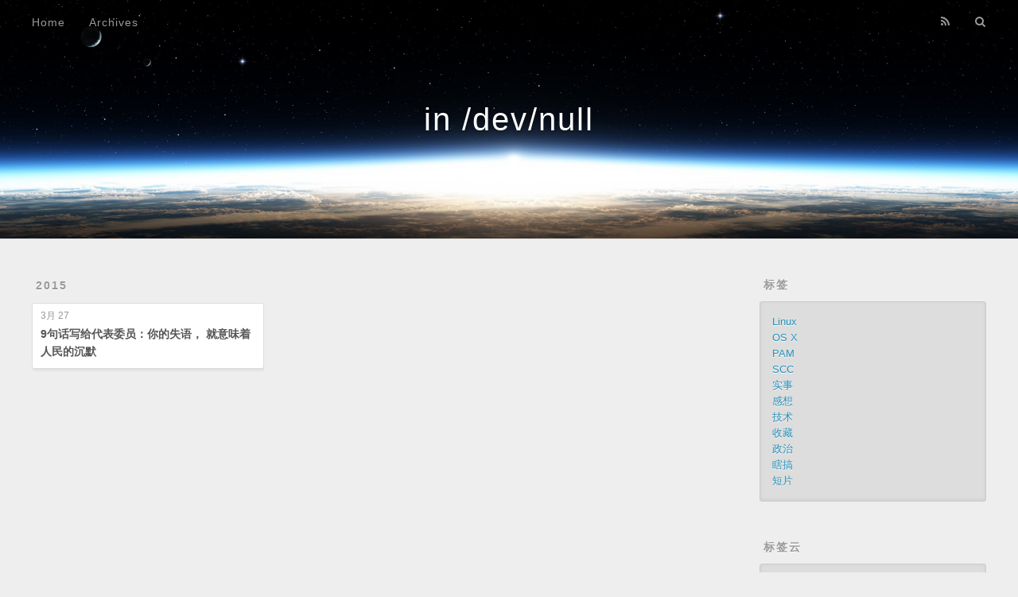

--- FILE ---
content_type: text/html; charset=utf-8
request_url: https://innull.com/tags/%E6%94%BF%E6%B2%BB/
body_size: 2058
content:
<!DOCTYPE html>
<html>
<head>
  <meta charset="utf-8">
  
  <title>Tag: 政治 | in /dev/null</title>
  <meta name="viewport" content="width=device-width, initial-scale=1, maximum-scale=1">
  <meta name="description" content="dig into /dev/null">
<meta property="og:type" content="website">
<meta property="og:title" content="in /dev/null">
<meta property="og:url" content="https://innull.com/tags/政治/index.html">
<meta property="og:site_name" content="in /dev/null">
<meta property="og:description" content="dig into /dev/null">
<meta name="twitter:card" content="summary">
<meta name="twitter:title" content="in /dev/null">
<meta name="twitter:description" content="dig into /dev/null">
  
    <link rel="alternate" href="/atom.xml" title="in /dev/null" type="application/atom+xml">
  
  
    <link rel="icon" href="/favicon.png">
  
  
    <link href="//fonts.googleapis.com/css?family=Source+Code+Pro" rel="stylesheet" type="text/css">
  
  <link rel="stylesheet" href="/css/style.css">
</head>

<body>
  <div id="container">
    <div id="wrap">
      <header id="header">
  <div id="banner"></div>
  <div id="header-outer" class="outer">
    <div id="header-title" class="inner">
      <h1 id="logo-wrap">
        <a href="/" id="logo">in /dev/null</a>
      </h1>
      
    </div>
    <div id="header-inner" class="inner">
      <nav id="main-nav">
        <a id="main-nav-toggle" class="nav-icon"></a>
        
          <a class="main-nav-link" href="/">Home</a>
        
          <a class="main-nav-link" href="/archives">Archives</a>
        
      </nav>
      <nav id="sub-nav">
        
          <a id="nav-rss-link" class="nav-icon" href="/atom.xml" title="RSS Feed"></a>
        
        <a id="nav-search-btn" class="nav-icon" title="搜索"></a>
      </nav>
      <div id="search-form-wrap">
        <form action="//google.com/search" method="get" accept-charset="UTF-8" class="search-form"><input type="search" name="q" results="0" class="search-form-input" placeholder="Search"><button type="submit" class="search-form-submit">&#xF002;</button><input type="hidden" name="sitesearch" value="https://innull.com"></form>
      </div>
    </div>
  </div>
</header>
      <div class="outer">
        <section id="main">
  
  
    
    
      
      
      <section class="archives-wrap">
        <div class="archive-year-wrap">
          <a href="/archives/2015" class="archive-year">2015</a>
        </div>
        <div class="archives">
    
    <article class="archive-article archive-type-post">
  <div class="archive-article-inner">
    <header class="archive-article-header">
      <a href="/how-to-represent-the-people/" class="archive-article-date">
  <time datetime="2015-03-26T18:00:00.000Z" itemprop="datePublished">3月 27</time>
</a>
      
  
    <h1 itemprop="name">
      <a class="archive-article-title" href="/how-to-represent-the-people/">9句话写给代表委员：你的失语， 就意味着人民的沉默</a>
    </h1>
  

    </header>
  </div>
</article>
  
  
    </div></section>
  


</section>
        
          <aside id="sidebar">
  
    

  
    
  <div class="widget-wrap">
    <h3 class="widget-title">标签</h3>
    <div class="widget">
      <ul class="tag-list"><li class="tag-list-item"><a class="tag-list-link" href="/tags/Linux/">Linux</a></li><li class="tag-list-item"><a class="tag-list-link" href="/tags/OS-X/">OS X</a></li><li class="tag-list-item"><a class="tag-list-link" href="/tags/PAM/">PAM</a></li><li class="tag-list-item"><a class="tag-list-link" href="/tags/SCC/">SCC</a></li><li class="tag-list-item"><a class="tag-list-link" href="/tags/实事/">实事</a></li><li class="tag-list-item"><a class="tag-list-link" href="/tags/感想/">感想</a></li><li class="tag-list-item"><a class="tag-list-link" href="/tags/技术/">技术</a></li><li class="tag-list-item"><a class="tag-list-link" href="/tags/收藏/">收藏</a></li><li class="tag-list-item"><a class="tag-list-link" href="/tags/政治/">政治</a></li><li class="tag-list-item"><a class="tag-list-link" href="/tags/瞎搞/">瞎搞</a></li><li class="tag-list-item"><a class="tag-list-link" href="/tags/短片/">短片</a></li></ul>
    </div>
  </div>


  
    
  <div class="widget-wrap">
    <h3 class="widget-title">标签云</h3>
    <div class="widget tagcloud">
      <a href="/tags/Linux/" style="font-size: 10px;">Linux</a> <a href="/tags/OS-X/" style="font-size: 10px;">OS X</a> <a href="/tags/PAM/" style="font-size: 13.33px;">PAM</a> <a href="/tags/SCC/" style="font-size: 10px;">SCC</a> <a href="/tags/实事/" style="font-size: 10px;">实事</a> <a href="/tags/感想/" style="font-size: 16.67px;">感想</a> <a href="/tags/技术/" style="font-size: 20px;">技术</a> <a href="/tags/收藏/" style="font-size: 20px;">收藏</a> <a href="/tags/政治/" style="font-size: 10px;">政治</a> <a href="/tags/瞎搞/" style="font-size: 13.33px;">瞎搞</a> <a href="/tags/短片/" style="font-size: 10px;">短片</a>
    </div>
  </div>

  
    
  <div class="widget-wrap">
    <h3 class="widget-title">归档</h3>
    <div class="widget">
      <ul class="archive-list"><li class="archive-list-item"><a class="archive-list-link" href="/archives/2016/04/">四月 2016</a></li><li class="archive-list-item"><a class="archive-list-link" href="/archives/2016/02/">二月 2016</a></li><li class="archive-list-item"><a class="archive-list-link" href="/archives/2015/03/">三月 2015</a></li><li class="archive-list-item"><a class="archive-list-link" href="/archives/2014/09/">九月 2014</a></li><li class="archive-list-item"><a class="archive-list-link" href="/archives/2014/08/">八月 2014</a></li></ul>
    </div>
  </div>


  
    
  <div class="widget-wrap">
    <h3 class="widget-title">最新文章</h3>
    <div class="widget">
      <ul>
        
          <li>
            <a href="/we-lost-asc-16/">ASC16：我们输了</a>
          </li>
        
          <li>
            <a href="/linux-in-memory-how-to/">在 Linux 启动后去掉启动介质</a>
          </li>
        
          <li>
            <a href="/how-to-disable-gui-on-os-x/">如何禁用 OS X 的图形界面</a>
          </li>
        
          <li>
            <a href="/pam-configuration-how-to/">PAM 配置简介</a>
          </li>
        
          <li>
            <a href="/pam_dotfile_repair/">pam_dotfile 修理手记</a>
          </li>
        
      </ul>
    </div>
  </div>

  
</aside>
        
      </div>
      <footer id="footer">
  
  <div class="outer">
    <div id="footer-info" class="inner">
      &copy; 2016 innull<br>
      Powered by <a href="http://hexo.io/" target="_blank">Hexo</a>
    </div>
  </div>
</footer>
    </div>
    <nav id="mobile-nav">
  
    <a href="/" class="mobile-nav-link">Home</a>
  
    <a href="/archives" class="mobile-nav-link">Archives</a>
  
</nav>
    
<script>
  var disqus_shortname = 'innull';
  
  (function(){
    var dsq = document.createElement('script');
    dsq.type = 'text/javascript';
    dsq.async = true;
    dsq.src = '//' + disqus_shortname + '.disqus.com/count.js';
    (document.getElementsByTagName('head')[0] || document.getElementsByTagName('body')[0]).appendChild(dsq);
  })();
</script>


<script src="//ajax.googleapis.com/ajax/libs/jquery/2.0.3/jquery.min.js"></script>


  <link rel="stylesheet" href="/fancybox/jquery.fancybox.css">
  <script src="/fancybox/jquery.fancybox.pack.js"></script>


<script src="/js/script.js"></script>




  </div>
<script defer src="https://static.cloudflareinsights.com/beacon.min.js/vcd15cbe7772f49c399c6a5babf22c1241717689176015" integrity="sha512-ZpsOmlRQV6y907TI0dKBHq9Md29nnaEIPlkf84rnaERnq6zvWvPUqr2ft8M1aS28oN72PdrCzSjY4U6VaAw1EQ==" data-cf-beacon='{"version":"2024.11.0","token":"5b206e05063d4a4e968c4e92ae0181db","r":1,"server_timing":{"name":{"cfCacheStatus":true,"cfEdge":true,"cfExtPri":true,"cfL4":true,"cfOrigin":true,"cfSpeedBrain":true},"location_startswith":null}}' crossorigin="anonymous"></script>
</body>
</html>